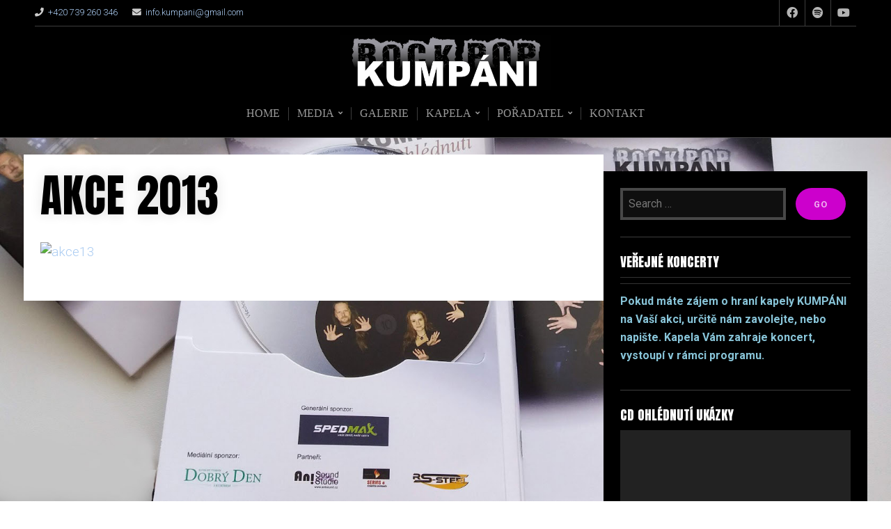

--- FILE ---
content_type: text/html; charset=UTF-8
request_url: https://kapela-kumpani.cz/akce-2013/
body_size: 11252
content:
<!DOCTYPE html>

<html class="no-js" lang="cs">

<head>

	<meta charset="UTF-8">
	<meta name="viewport" content="width=device-width, initial-scale=1">
	<link rel="profile" href="http://gmpg.org/xfn/11">

	<title>Akce 2013 &#8211; KUMPÁNI</title>
<meta name='robots' content='max-image-preview:large' />
	<style>img:is([sizes="auto" i], [sizes^="auto," i]) { contain-intrinsic-size: 3000px 1500px }</style>
	<link rel='dns-prefetch' href='//fonts.googleapis.com' />
<link rel="alternate" type="application/rss+xml" title="KUMPÁNI &raquo; RSS zdroj" href="https://kapela-kumpani.cz/feed/" />
<link rel="alternate" type="application/rss+xml" title="KUMPÁNI &raquo; RSS komentářů" href="https://kapela-kumpani.cz/comments/feed/" />
<link rel="alternate" type="application/rss+xml" title="KUMPÁNI &raquo; RSS komentářů pro Akce 2013" href="https://kapela-kumpani.cz/akce-2013/feed/" />
<script type="text/javascript">
/* <![CDATA[ */
window._wpemojiSettings = {"baseUrl":"https:\/\/s.w.org\/images\/core\/emoji\/15.0.3\/72x72\/","ext":".png","svgUrl":"https:\/\/s.w.org\/images\/core\/emoji\/15.0.3\/svg\/","svgExt":".svg","source":{"concatemoji":"https:\/\/kapela-kumpani.cz\/wp-includes\/js\/wp-emoji-release.min.js?ver=6.7.4"}};
/*! This file is auto-generated */
!function(i,n){var o,s,e;function c(e){try{var t={supportTests:e,timestamp:(new Date).valueOf()};sessionStorage.setItem(o,JSON.stringify(t))}catch(e){}}function p(e,t,n){e.clearRect(0,0,e.canvas.width,e.canvas.height),e.fillText(t,0,0);var t=new Uint32Array(e.getImageData(0,0,e.canvas.width,e.canvas.height).data),r=(e.clearRect(0,0,e.canvas.width,e.canvas.height),e.fillText(n,0,0),new Uint32Array(e.getImageData(0,0,e.canvas.width,e.canvas.height).data));return t.every(function(e,t){return e===r[t]})}function u(e,t,n){switch(t){case"flag":return n(e,"\ud83c\udff3\ufe0f\u200d\u26a7\ufe0f","\ud83c\udff3\ufe0f\u200b\u26a7\ufe0f")?!1:!n(e,"\ud83c\uddfa\ud83c\uddf3","\ud83c\uddfa\u200b\ud83c\uddf3")&&!n(e,"\ud83c\udff4\udb40\udc67\udb40\udc62\udb40\udc65\udb40\udc6e\udb40\udc67\udb40\udc7f","\ud83c\udff4\u200b\udb40\udc67\u200b\udb40\udc62\u200b\udb40\udc65\u200b\udb40\udc6e\u200b\udb40\udc67\u200b\udb40\udc7f");case"emoji":return!n(e,"\ud83d\udc26\u200d\u2b1b","\ud83d\udc26\u200b\u2b1b")}return!1}function f(e,t,n){var r="undefined"!=typeof WorkerGlobalScope&&self instanceof WorkerGlobalScope?new OffscreenCanvas(300,150):i.createElement("canvas"),a=r.getContext("2d",{willReadFrequently:!0}),o=(a.textBaseline="top",a.font="600 32px Arial",{});return e.forEach(function(e){o[e]=t(a,e,n)}),o}function t(e){var t=i.createElement("script");t.src=e,t.defer=!0,i.head.appendChild(t)}"undefined"!=typeof Promise&&(o="wpEmojiSettingsSupports",s=["flag","emoji"],n.supports={everything:!0,everythingExceptFlag:!0},e=new Promise(function(e){i.addEventListener("DOMContentLoaded",e,{once:!0})}),new Promise(function(t){var n=function(){try{var e=JSON.parse(sessionStorage.getItem(o));if("object"==typeof e&&"number"==typeof e.timestamp&&(new Date).valueOf()<e.timestamp+604800&&"object"==typeof e.supportTests)return e.supportTests}catch(e){}return null}();if(!n){if("undefined"!=typeof Worker&&"undefined"!=typeof OffscreenCanvas&&"undefined"!=typeof URL&&URL.createObjectURL&&"undefined"!=typeof Blob)try{var e="postMessage("+f.toString()+"("+[JSON.stringify(s),u.toString(),p.toString()].join(",")+"));",r=new Blob([e],{type:"text/javascript"}),a=new Worker(URL.createObjectURL(r),{name:"wpTestEmojiSupports"});return void(a.onmessage=function(e){c(n=e.data),a.terminate(),t(n)})}catch(e){}c(n=f(s,u,p))}t(n)}).then(function(e){for(var t in e)n.supports[t]=e[t],n.supports.everything=n.supports.everything&&n.supports[t],"flag"!==t&&(n.supports.everythingExceptFlag=n.supports.everythingExceptFlag&&n.supports[t]);n.supports.everythingExceptFlag=n.supports.everythingExceptFlag&&!n.supports.flag,n.DOMReady=!1,n.readyCallback=function(){n.DOMReady=!0}}).then(function(){return e}).then(function(){var e;n.supports.everything||(n.readyCallback(),(e=n.source||{}).concatemoji?t(e.concatemoji):e.wpemoji&&e.twemoji&&(t(e.twemoji),t(e.wpemoji)))}))}((window,document),window._wpemojiSettings);
/* ]]> */
</script>
<link rel='stylesheet' id='haiku-style-css' href='https://kapela-kumpani.cz/wp-content/plugins/haiku-minimalist-audio-player/haiku-player.css?ver=1.0.0' type='text/css' media='screen' />
<style id='wp-emoji-styles-inline-css' type='text/css'>

	img.wp-smiley, img.emoji {
		display: inline !important;
		border: none !important;
		box-shadow: none !important;
		height: 1em !important;
		width: 1em !important;
		margin: 0 0.07em !important;
		vertical-align: -0.1em !important;
		background: none !important;
		padding: 0 !important;
	}
</style>
<link rel='stylesheet' id='wp-block-library-css' href='https://kapela-kumpani.cz/wp-includes/css/dist/block-library/style.min.css?ver=6.7.4' type='text/css' media='all' />
<style id='wp-block-library-theme-inline-css' type='text/css'>
.wp-block-audio :where(figcaption){color:#555;font-size:13px;text-align:center}.is-dark-theme .wp-block-audio :where(figcaption){color:#ffffffa6}.wp-block-audio{margin:0 0 1em}.wp-block-code{border:1px solid #ccc;border-radius:4px;font-family:Menlo,Consolas,monaco,monospace;padding:.8em 1em}.wp-block-embed :where(figcaption){color:#555;font-size:13px;text-align:center}.is-dark-theme .wp-block-embed :where(figcaption){color:#ffffffa6}.wp-block-embed{margin:0 0 1em}.blocks-gallery-caption{color:#555;font-size:13px;text-align:center}.is-dark-theme .blocks-gallery-caption{color:#ffffffa6}:root :where(.wp-block-image figcaption){color:#555;font-size:13px;text-align:center}.is-dark-theme :root :where(.wp-block-image figcaption){color:#ffffffa6}.wp-block-image{margin:0 0 1em}.wp-block-pullquote{border-bottom:4px solid;border-top:4px solid;color:currentColor;margin-bottom:1.75em}.wp-block-pullquote cite,.wp-block-pullquote footer,.wp-block-pullquote__citation{color:currentColor;font-size:.8125em;font-style:normal;text-transform:uppercase}.wp-block-quote{border-left:.25em solid;margin:0 0 1.75em;padding-left:1em}.wp-block-quote cite,.wp-block-quote footer{color:currentColor;font-size:.8125em;font-style:normal;position:relative}.wp-block-quote:where(.has-text-align-right){border-left:none;border-right:.25em solid;padding-left:0;padding-right:1em}.wp-block-quote:where(.has-text-align-center){border:none;padding-left:0}.wp-block-quote.is-large,.wp-block-quote.is-style-large,.wp-block-quote:where(.is-style-plain){border:none}.wp-block-search .wp-block-search__label{font-weight:700}.wp-block-search__button{border:1px solid #ccc;padding:.375em .625em}:where(.wp-block-group.has-background){padding:1.25em 2.375em}.wp-block-separator.has-css-opacity{opacity:.4}.wp-block-separator{border:none;border-bottom:2px solid;margin-left:auto;margin-right:auto}.wp-block-separator.has-alpha-channel-opacity{opacity:1}.wp-block-separator:not(.is-style-wide):not(.is-style-dots){width:100px}.wp-block-separator.has-background:not(.is-style-dots){border-bottom:none;height:1px}.wp-block-separator.has-background:not(.is-style-wide):not(.is-style-dots){height:2px}.wp-block-table{margin:0 0 1em}.wp-block-table td,.wp-block-table th{word-break:normal}.wp-block-table :where(figcaption){color:#555;font-size:13px;text-align:center}.is-dark-theme .wp-block-table :where(figcaption){color:#ffffffa6}.wp-block-video :where(figcaption){color:#555;font-size:13px;text-align:center}.is-dark-theme .wp-block-video :where(figcaption){color:#ffffffa6}.wp-block-video{margin:0 0 1em}:root :where(.wp-block-template-part.has-background){margin-bottom:0;margin-top:0;padding:1.25em 2.375em}
</style>
<style id='classic-theme-styles-inline-css' type='text/css'>
/*! This file is auto-generated */
.wp-block-button__link{color:#fff;background-color:#32373c;border-radius:9999px;box-shadow:none;text-decoration:none;padding:calc(.667em + 2px) calc(1.333em + 2px);font-size:1.125em}.wp-block-file__button{background:#32373c;color:#fff;text-decoration:none}
</style>
<style id='global-styles-inline-css' type='text/css'>
:root{--wp--preset--aspect-ratio--square: 1;--wp--preset--aspect-ratio--4-3: 4/3;--wp--preset--aspect-ratio--3-4: 3/4;--wp--preset--aspect-ratio--3-2: 3/2;--wp--preset--aspect-ratio--2-3: 2/3;--wp--preset--aspect-ratio--16-9: 16/9;--wp--preset--aspect-ratio--9-16: 9/16;--wp--preset--color--black: #000000;--wp--preset--color--cyan-bluish-gray: #abb8c3;--wp--preset--color--white: #ffffff;--wp--preset--color--pale-pink: #f78da7;--wp--preset--color--vivid-red: #cf2e2e;--wp--preset--color--luminous-vivid-orange: #ff6900;--wp--preset--color--luminous-vivid-amber: #fcb900;--wp--preset--color--light-green-cyan: #7bdcb5;--wp--preset--color--vivid-green-cyan: #00d084;--wp--preset--color--pale-cyan-blue: #8ed1fc;--wp--preset--color--vivid-cyan-blue: #0693e3;--wp--preset--color--vivid-purple: #9b51e0;--wp--preset--gradient--vivid-cyan-blue-to-vivid-purple: linear-gradient(135deg,rgba(6,147,227,1) 0%,rgb(155,81,224) 100%);--wp--preset--gradient--light-green-cyan-to-vivid-green-cyan: linear-gradient(135deg,rgb(122,220,180) 0%,rgb(0,208,130) 100%);--wp--preset--gradient--luminous-vivid-amber-to-luminous-vivid-orange: linear-gradient(135deg,rgba(252,185,0,1) 0%,rgba(255,105,0,1) 100%);--wp--preset--gradient--luminous-vivid-orange-to-vivid-red: linear-gradient(135deg,rgba(255,105,0,1) 0%,rgb(207,46,46) 100%);--wp--preset--gradient--very-light-gray-to-cyan-bluish-gray: linear-gradient(135deg,rgb(238,238,238) 0%,rgb(169,184,195) 100%);--wp--preset--gradient--cool-to-warm-spectrum: linear-gradient(135deg,rgb(74,234,220) 0%,rgb(151,120,209) 20%,rgb(207,42,186) 40%,rgb(238,44,130) 60%,rgb(251,105,98) 80%,rgb(254,248,76) 100%);--wp--preset--gradient--blush-light-purple: linear-gradient(135deg,rgb(255,206,236) 0%,rgb(152,150,240) 100%);--wp--preset--gradient--blush-bordeaux: linear-gradient(135deg,rgb(254,205,165) 0%,rgb(254,45,45) 50%,rgb(107,0,62) 100%);--wp--preset--gradient--luminous-dusk: linear-gradient(135deg,rgb(255,203,112) 0%,rgb(199,81,192) 50%,rgb(65,88,208) 100%);--wp--preset--gradient--pale-ocean: linear-gradient(135deg,rgb(255,245,203) 0%,rgb(182,227,212) 50%,rgb(51,167,181) 100%);--wp--preset--gradient--electric-grass: linear-gradient(135deg,rgb(202,248,128) 0%,rgb(113,206,126) 100%);--wp--preset--gradient--midnight: linear-gradient(135deg,rgb(2,3,129) 0%,rgb(40,116,252) 100%);--wp--preset--font-size--small: 13px;--wp--preset--font-size--medium: 20px;--wp--preset--font-size--large: 36px;--wp--preset--font-size--x-large: 42px;--wp--preset--spacing--20: 0.44rem;--wp--preset--spacing--30: 0.67rem;--wp--preset--spacing--40: 1rem;--wp--preset--spacing--50: 1.5rem;--wp--preset--spacing--60: 2.25rem;--wp--preset--spacing--70: 3.38rem;--wp--preset--spacing--80: 5.06rem;--wp--preset--shadow--natural: 6px 6px 9px rgba(0, 0, 0, 0.2);--wp--preset--shadow--deep: 12px 12px 50px rgba(0, 0, 0, 0.4);--wp--preset--shadow--sharp: 6px 6px 0px rgba(0, 0, 0, 0.2);--wp--preset--shadow--outlined: 6px 6px 0px -3px rgba(255, 255, 255, 1), 6px 6px rgba(0, 0, 0, 1);--wp--preset--shadow--crisp: 6px 6px 0px rgba(0, 0, 0, 1);}:where(.is-layout-flex){gap: 0.5em;}:where(.is-layout-grid){gap: 0.5em;}body .is-layout-flex{display: flex;}.is-layout-flex{flex-wrap: wrap;align-items: center;}.is-layout-flex > :is(*, div){margin: 0;}body .is-layout-grid{display: grid;}.is-layout-grid > :is(*, div){margin: 0;}:where(.wp-block-columns.is-layout-flex){gap: 2em;}:where(.wp-block-columns.is-layout-grid){gap: 2em;}:where(.wp-block-post-template.is-layout-flex){gap: 1.25em;}:where(.wp-block-post-template.is-layout-grid){gap: 1.25em;}.has-black-color{color: var(--wp--preset--color--black) !important;}.has-cyan-bluish-gray-color{color: var(--wp--preset--color--cyan-bluish-gray) !important;}.has-white-color{color: var(--wp--preset--color--white) !important;}.has-pale-pink-color{color: var(--wp--preset--color--pale-pink) !important;}.has-vivid-red-color{color: var(--wp--preset--color--vivid-red) !important;}.has-luminous-vivid-orange-color{color: var(--wp--preset--color--luminous-vivid-orange) !important;}.has-luminous-vivid-amber-color{color: var(--wp--preset--color--luminous-vivid-amber) !important;}.has-light-green-cyan-color{color: var(--wp--preset--color--light-green-cyan) !important;}.has-vivid-green-cyan-color{color: var(--wp--preset--color--vivid-green-cyan) !important;}.has-pale-cyan-blue-color{color: var(--wp--preset--color--pale-cyan-blue) !important;}.has-vivid-cyan-blue-color{color: var(--wp--preset--color--vivid-cyan-blue) !important;}.has-vivid-purple-color{color: var(--wp--preset--color--vivid-purple) !important;}.has-black-background-color{background-color: var(--wp--preset--color--black) !important;}.has-cyan-bluish-gray-background-color{background-color: var(--wp--preset--color--cyan-bluish-gray) !important;}.has-white-background-color{background-color: var(--wp--preset--color--white) !important;}.has-pale-pink-background-color{background-color: var(--wp--preset--color--pale-pink) !important;}.has-vivid-red-background-color{background-color: var(--wp--preset--color--vivid-red) !important;}.has-luminous-vivid-orange-background-color{background-color: var(--wp--preset--color--luminous-vivid-orange) !important;}.has-luminous-vivid-amber-background-color{background-color: var(--wp--preset--color--luminous-vivid-amber) !important;}.has-light-green-cyan-background-color{background-color: var(--wp--preset--color--light-green-cyan) !important;}.has-vivid-green-cyan-background-color{background-color: var(--wp--preset--color--vivid-green-cyan) !important;}.has-pale-cyan-blue-background-color{background-color: var(--wp--preset--color--pale-cyan-blue) !important;}.has-vivid-cyan-blue-background-color{background-color: var(--wp--preset--color--vivid-cyan-blue) !important;}.has-vivid-purple-background-color{background-color: var(--wp--preset--color--vivid-purple) !important;}.has-black-border-color{border-color: var(--wp--preset--color--black) !important;}.has-cyan-bluish-gray-border-color{border-color: var(--wp--preset--color--cyan-bluish-gray) !important;}.has-white-border-color{border-color: var(--wp--preset--color--white) !important;}.has-pale-pink-border-color{border-color: var(--wp--preset--color--pale-pink) !important;}.has-vivid-red-border-color{border-color: var(--wp--preset--color--vivid-red) !important;}.has-luminous-vivid-orange-border-color{border-color: var(--wp--preset--color--luminous-vivid-orange) !important;}.has-luminous-vivid-amber-border-color{border-color: var(--wp--preset--color--luminous-vivid-amber) !important;}.has-light-green-cyan-border-color{border-color: var(--wp--preset--color--light-green-cyan) !important;}.has-vivid-green-cyan-border-color{border-color: var(--wp--preset--color--vivid-green-cyan) !important;}.has-pale-cyan-blue-border-color{border-color: var(--wp--preset--color--pale-cyan-blue) !important;}.has-vivid-cyan-blue-border-color{border-color: var(--wp--preset--color--vivid-cyan-blue) !important;}.has-vivid-purple-border-color{border-color: var(--wp--preset--color--vivid-purple) !important;}.has-vivid-cyan-blue-to-vivid-purple-gradient-background{background: var(--wp--preset--gradient--vivid-cyan-blue-to-vivid-purple) !important;}.has-light-green-cyan-to-vivid-green-cyan-gradient-background{background: var(--wp--preset--gradient--light-green-cyan-to-vivid-green-cyan) !important;}.has-luminous-vivid-amber-to-luminous-vivid-orange-gradient-background{background: var(--wp--preset--gradient--luminous-vivid-amber-to-luminous-vivid-orange) !important;}.has-luminous-vivid-orange-to-vivid-red-gradient-background{background: var(--wp--preset--gradient--luminous-vivid-orange-to-vivid-red) !important;}.has-very-light-gray-to-cyan-bluish-gray-gradient-background{background: var(--wp--preset--gradient--very-light-gray-to-cyan-bluish-gray) !important;}.has-cool-to-warm-spectrum-gradient-background{background: var(--wp--preset--gradient--cool-to-warm-spectrum) !important;}.has-blush-light-purple-gradient-background{background: var(--wp--preset--gradient--blush-light-purple) !important;}.has-blush-bordeaux-gradient-background{background: var(--wp--preset--gradient--blush-bordeaux) !important;}.has-luminous-dusk-gradient-background{background: var(--wp--preset--gradient--luminous-dusk) !important;}.has-pale-ocean-gradient-background{background: var(--wp--preset--gradient--pale-ocean) !important;}.has-electric-grass-gradient-background{background: var(--wp--preset--gradient--electric-grass) !important;}.has-midnight-gradient-background{background: var(--wp--preset--gradient--midnight) !important;}.has-small-font-size{font-size: var(--wp--preset--font-size--small) !important;}.has-medium-font-size{font-size: var(--wp--preset--font-size--medium) !important;}.has-large-font-size{font-size: var(--wp--preset--font-size--large) !important;}.has-x-large-font-size{font-size: var(--wp--preset--font-size--x-large) !important;}
:where(.wp-block-post-template.is-layout-flex){gap: 1.25em;}:where(.wp-block-post-template.is-layout-grid){gap: 1.25em;}
:where(.wp-block-columns.is-layout-flex){gap: 2em;}:where(.wp-block-columns.is-layout-grid){gap: 2em;}
:root :where(.wp-block-pullquote){font-size: 1.5em;line-height: 1.6;}
</style>
<link rel='stylesheet' id='jquery.fancybox-css' href='https://kapela-kumpani.cz/wp-content/plugins/fancy-box/jquery.fancybox.css?ver=1.2.6' type='text/css' media='all' />
<link rel='stylesheet' id='bwg_fonts-css' href='https://kapela-kumpani.cz/wp-content/plugins/photo-gallery/css/bwg-fonts/fonts.css?ver=0.0.1' type='text/css' media='all' />
<link rel='stylesheet' id='sumoselect-css' href='https://kapela-kumpani.cz/wp-content/plugins/photo-gallery/css/sumoselect.min.css?ver=3.4.6' type='text/css' media='all' />
<link rel='stylesheet' id='mCustomScrollbar-css' href='https://kapela-kumpani.cz/wp-content/plugins/photo-gallery/css/jquery.mCustomScrollbar.min.css?ver=3.1.5' type='text/css' media='all' />
<link rel='stylesheet' id='bwg_frontend-css' href='https://kapela-kumpani.cz/wp-content/plugins/photo-gallery/css/styles.min.css?ver=1.8.37' type='text/css' media='all' />
<link rel='stylesheet' id='music-lite-style-css' href='https://kapela-kumpani.cz/wp-content/themes/music-lite/style.css?ver=1.0' type='text/css' media='all' />
<link rel='stylesheet' id='music-lite-style-conditionals-css' href='https://kapela-kumpani.cz/wp-content/themes/music-lite/css/style-conditionals.css?ver=1.0' type='text/css' media='all' />
<link rel='stylesheet' id='music-lite-style-mobile-css' href='https://kapela-kumpani.cz/wp-content/themes/music-lite/css/style-mobile.css?ver=1.0' type='text/css' media='all' />
<link rel='stylesheet' id='music-lite-font-awesome-css' href='https://kapela-kumpani.cz/wp-content/themes/music-lite/css/font-awesome.css?ver=5.15.2' type='text/css' media='all' />
<link rel='stylesheet' id='music-lite-fonts-css' href='//fonts.googleapis.com/css?family=Roboto%3A300%2C300i%2C400%2C400i%2C700%2C700i%7CMontserrat%3A100%2C100i%2C200%2C200i%2C300%2C300i%2C400%2C400i%2C500%2C500i%2C600%2C600i%2C700%2C700i%2C800%2C800i%2C900%2C900i%7CAnton%7CNoto+Serif%3A400%2C400i%2C700%2C700i&#038;subset=latin%2Clatin-ext&#038;ver=1.0' type='text/css' media='all' />
<script type="text/javascript" src="https://kapela-kumpani.cz/wp-includes/js/jquery/jquery.min.js?ver=3.7.1" id="jquery-core-js"></script>
<script type="text/javascript" src="https://kapela-kumpani.cz/wp-includes/js/jquery/jquery-migrate.min.js?ver=3.4.1" id="jquery-migrate-js"></script>
<script type="text/javascript" src="https://kapela-kumpani.cz/wp-content/plugins/fancy-box/jquery.fancybox.js?ver=1.2.6" id="jquery.fancybox-js"></script>
<script type="text/javascript" src="https://kapela-kumpani.cz/wp-content/plugins/fancy-box/jquery.easing.js?ver=1.3" id="jquery.easing-js"></script>
<script type="text/javascript" src="https://kapela-kumpani.cz/wp-content/plugins/photo-gallery/js/jquery.sumoselect.min.js?ver=3.4.6" id="sumoselect-js"></script>
<script type="text/javascript" src="https://kapela-kumpani.cz/wp-content/plugins/photo-gallery/js/tocca.min.js?ver=2.0.9" id="bwg_mobile-js"></script>
<script type="text/javascript" src="https://kapela-kumpani.cz/wp-content/plugins/photo-gallery/js/jquery.mCustomScrollbar.concat.min.js?ver=3.1.5" id="mCustomScrollbar-js"></script>
<script type="text/javascript" src="https://kapela-kumpani.cz/wp-content/plugins/photo-gallery/js/jquery.fullscreen.min.js?ver=0.6.0" id="jquery-fullscreen-js"></script>
<script type="text/javascript" id="bwg_frontend-js-extra">
/* <![CDATA[ */
var bwg_objectsL10n = {"bwg_field_required":"je povinn\u00e9 pole.","bwg_mail_validation":"Toto nen\u00ed platn\u00e1 e-mailov\u00e1 adresa.","bwg_search_result":"Nejsou \u017e\u00e1dn\u00e9 sn\u00edmky, kter\u00e9 odpov\u00eddaj\u00ed zadan\u00fdm.","bwg_select_tag":"Select Tag","bwg_order_by":"Order By","bwg_search":"Hledat","bwg_show_ecommerce":"Show Ecommerce","bwg_hide_ecommerce":"Hide Ecommerce","bwg_show_comments":"Zobrazit koment\u00e1\u0159e","bwg_hide_comments":"Skr\u00fdt koment\u00e1\u0159e","bwg_restore":"Obnovit","bwg_maximize":"Maximalizovat","bwg_fullscreen":"Cel\u00e1 obrazovka","bwg_exit_fullscreen":"Ukon\u010dete cel\u00e1 obrazovka","bwg_search_tag":"SEARCH...","bwg_tag_no_match":"No tags found","bwg_all_tags_selected":"All tags selected","bwg_tags_selected":"tags selected","play":"P\u0159ehr\u00e1t","pause":"Pauza","is_pro":"","bwg_play":"P\u0159ehr\u00e1t","bwg_pause":"Pauza","bwg_hide_info":"Skr\u00fdt","bwg_show_info":"Zobrazit informace","bwg_hide_rating":"Hide rating","bwg_show_rating":"Show rating","ok":"Ok","cancel":"Cancel","select_all":"Select all","lazy_load":"0","lazy_loader":"https:\/\/kapela-kumpani.cz\/wp-content\/plugins\/photo-gallery\/images\/ajax_loader.png","front_ajax":"0","bwg_tag_see_all":"see all tags","bwg_tag_see_less":"see less tags"};
/* ]]> */
</script>
<script type="text/javascript" src="https://kapela-kumpani.cz/wp-content/plugins/photo-gallery/js/scripts.min.js?ver=1.8.37" id="bwg_frontend-js"></script>
<link rel="https://api.w.org/" href="https://kapela-kumpani.cz/wp-json/" /><link rel="alternate" title="JSON" type="application/json" href="https://kapela-kumpani.cz/wp-json/wp/v2/pages/1024" /><link rel="EditURI" type="application/rsd+xml" title="RSD" href="https://kapela-kumpani.cz/xmlrpc.php?rsd" />
<meta name="generator" content="WordPress 6.7.4" />
<link rel="canonical" href="https://kapela-kumpani.cz/akce-2013/" />
<link rel='shortlink' href='https://kapela-kumpani.cz/?p=1024' />
<link rel="alternate" title="oEmbed (JSON)" type="application/json+oembed" href="https://kapela-kumpani.cz/wp-json/oembed/1.0/embed?url=https%3A%2F%2Fkapela-kumpani.cz%2Fakce-2013%2F" />
<link rel="alternate" title="oEmbed (XML)" type="text/xml+oembed" href="https://kapela-kumpani.cz/wp-json/oembed/1.0/embed?url=https%3A%2F%2Fkapela-kumpani.cz%2Fakce-2013%2F&#038;format=xml" />
<script type="text/javascript">
  jQuery(document).ready(function($){
    var select = $('a[href$=".bmp"],a[href$=".gif"],a[href$=".jpg"],a[href$=".jpeg"],a[href$=".png"],a[href$=".BMP"],a[href$=".GIF"],a[href$=".JPG"],a[href$=".JPEG"],a[href$=".PNG"]');
    select.attr('rel', 'fancybox');
    select.fancybox();
  });
</script>
<script type="text/javascript">/* <![CDATA[ */ var haiku_jplayerswf_path =  'https://kapela-kumpani.cz/wp-content/plugins/haiku-minimalist-audio-player/js'; /* ]]> */</script><!-- All in one Favicon 4.8 --><link rel="shortcut icon" href="http://kapela-kumpani.cz/wp-content/uploads/2014/06/flavicon.jpg" />
<style type="text/css" id="custom-background-css">
body.custom-background { background-color: #ffffff; background-image: url("https://kapela-kumpani.cz/wp-content/uploads/2019/09/CD-Ohlédnutí.jpg"); background-position: left center; background-size: cover; background-repeat: no-repeat; background-attachment: fixed; }
</style>
	<link rel="icon" href="https://kapela-kumpani.cz/wp-content/uploads/2019/10/cropped-Logo4-32x32.jpg" sizes="32x32" />
<link rel="icon" href="https://kapela-kumpani.cz/wp-content/uploads/2019/10/cropped-Logo4-192x192.jpg" sizes="192x192" />
<link rel="apple-touch-icon" href="https://kapela-kumpani.cz/wp-content/uploads/2019/10/cropped-Logo4-180x180.jpg" />
<meta name="msapplication-TileImage" content="https://kapela-kumpani.cz/wp-content/uploads/2019/10/cropped-Logo4-270x270.jpg" />

	<style>

	#wrapper .post-area {
		background-color: #ffffff ;
	}

	.wp-custom-header {
					background-image: url('https://kapela-kumpani.cz/wp-content/themes/music-lite/images/default-header.jpg');
			}

	#wrapper .site-title {
		position: absolute;
			text-indent: -9999px;
			margin: 0px;
			padding: 0px;	}

	#wrapper .site-description {
			}

	</style>

			<style type="text/css" id="wp-custom-css">
			a, a:link, a:visited {
    color: #abccf2;
    text-decoration: none;
    word-wrap: break-word;
}		</style>
		
</head>

<body class="page-template-default page page-id-1024 custom-background wp-custom-logo wp-embed-responsive metaslider-plugin music-lite-has-logo music-lite-not-home-page music-lite-logo-center music-lite-desc-center music-lite-desc-active music-lite-no-img music-lite-header-active music-lite-header-video-inactive music-lite-singular music-lite-sidebar-1 music-lite-sidebar-active music-lite-background-image">


<!-- BEGIN #wrapper -->
<div id="wrapper">

	<!-- BEGIN #header -->
	<div id="header">

		<!-- BEGIN #nav-bar -->
		<div id="nav-bar">

			
			<!-- BEGIN .row -->
			<div class="row">

				
				<div class="contact-info align-left">
											<span><i class="fa fa-phone"></i> &nbsp;<a href="tel:+420 739 260 346">+420 739 260 346</a></span>
																<span><i class="fa fa-envelope"></i> &nbsp;<a href="mailto:info.kumpani@gmail.com">info.kumpani@gmail.com</a></span>
									</div>

				
				
				<div class="align-right">

					<div class="social-menu"><ul id="menu-site" class="social-icons"><li id="menu-item-9416" class="menu-item menu-item-type-custom menu-item-object-custom menu-item-9416"><a href="https://www.facebook.com/kapelaKumpani/"><span>Facebook</span></a></li>
<li id="menu-item-9417" class="menu-item menu-item-type-custom menu-item-object-custom menu-item-9417"><a href="https://open.spotify.com/artist/0rjg5m2Vbo85WJpvE0QIPZ"><span>Spotify</span></a></li>
<li id="menu-item-9419" class="menu-item menu-item-type-custom menu-item-object-custom menu-item-9419"><a href="https://www.youtube.com/user/Aidzi1"><span>YouTube</span></a></li>
</ul></div>
				</div>

				
			<!-- END .row -->
			</div>

			
			<!-- BEGIN .flex-row -->
			<div class="flex-row">

				<!-- BEGIN .site-logo -->
				<div class="site-logo">

											
		<style>
		.custom-logo {
			height: 84px;
			max-height: 320px;
			max-width: 320px;
			width: 318px;
		}
		</style><a href="https://kapela-kumpani.cz/" class="custom-logo-link" rel="home"><img width="1099" height="290" src="https://kapela-kumpani.cz/wp-content/uploads/2019/06/cropped-head1-7.jpg" class="custom-logo" alt="KUMPÁNI" decoding="async" fetchpriority="high" srcset="https://kapela-kumpani.cz/wp-content/uploads/2019/06/cropped-head1-7.jpg 1099w, https://kapela-kumpani.cz/wp-content/uploads/2019/06/cropped-head1-7-300x79.jpg 300w, https://kapela-kumpani.cz/wp-content/uploads/2019/06/cropped-head1-7-768x203.jpg 768w, https://kapela-kumpani.cz/wp-content/uploads/2019/06/cropped-head1-7-1024x270.jpg 1024w" sizes="(max-width: 1099px) 100vw, 1099px" /></a>					
											<p class="site-title">
							<a href="https://kapela-kumpani.cz/" rel="home">KUMPÁNI</a>
						</p>
					
				<!-- END .site-logo -->
				</div>

			
				<!-- BEGIN #navigation -->
				<nav id="navigation" class="navigation-main">

					<div class="menu-home-container"><ul id="menu-home" class="menu"><li id="menu-item-9213" class="menu-item menu-item-type-post_type menu-item-object-page menu-item-home menu-item-9213"><a href="https://kapela-kumpani.cz/">Home</a></li>
<li id="menu-item-1115" class="menu-item menu-item-type-post_type menu-item-object-page menu-item-has-children menu-item-1115"><a href="https://kapela-kumpani.cz/home/">Media</a>
<ul class="sub-menu">
	<li id="menu-item-2312" class="menu-item menu-item-type-post_type menu-item-object-page menu-item-2312"><a href="https://kapela-kumpani.cz/home/video/">Video</a></li>
	<li id="menu-item-1300" class="menu-item menu-item-type-post_type menu-item-object-page menu-item-1300"><a href="https://kapela-kumpani.cz/radia/">Rádia</a></li>
</ul>
</li>
<li id="menu-item-9881" class="menu-item menu-item-type-post_type menu-item-object-page menu-item-9881"><a href="https://kapela-kumpani.cz/galerie-2/">Galerie</a></li>
<li id="menu-item-1135" class="menu-item menu-item-type-post_type menu-item-object-page menu-item-has-children menu-item-1135"><a href="https://kapela-kumpani.cz/historie-kapele/cleni_kapely/">Kapela</a>
<ul class="sub-menu">
	<li id="menu-item-1129" class="menu-item menu-item-type-post_type menu-item-object-page menu-item-1129"><a href="https://kapela-kumpani.cz/historie-kapele/">Historie kapely</a></li>
	<li id="menu-item-9628" class="menu-item menu-item-type-post_type menu-item-object-page menu-item-9628"><a href="https://kapela-kumpani.cz/historie/">Historie návštěvní knihy roky 2010-2019</a></li>
</ul>
</li>
<li id="menu-item-4154" class="menu-item menu-item-type-post_type menu-item-object-page menu-item-has-children menu-item-4154"><a href="https://kapela-kumpani.cz/poradatel/">Pořadatel</a>
<ul class="sub-menu">
	<li id="menu-item-4165" class="menu-item menu-item-type-post_type menu-item-object-page menu-item-4165"><a href="https://kapela-kumpani.cz/poradatel/plakat/">Plakát, logo ke stažení</a></li>
	<li id="menu-item-4959" class="menu-item menu-item-type-post_type menu-item-object-page menu-item-4959"><a href="https://kapela-kumpani.cz/poradatel/pro-media/">Pro média</a></li>
</ul>
</li>
<li id="menu-item-1130" class="menu-item menu-item-type-post_type menu-item-object-page menu-item-1130"><a href="https://kapela-kumpani.cz/kontakt-2/">Kontakt</a></li>
</ul></div>
				<!-- END #navigation -->
				</nav>

				<button id="menu-toggle" class="menu-toggle" href="#sidr">
					<svg class="icon-menu-open" version="1.1" id="icon-open" xmlns="http://www.w3.org/2000/svg" xmlns:xlink="http://www.w3.org/1999/xlink" x="0px" y="0px"
						 width="24px" height="24px" viewBox="0 0 24 24" enable-background="new 0 0 24 24" xml:space="preserve">
						<rect y="2" width="24" height="2"/>
						<rect y="11" width="24" height="2"/>
						<rect y="20" width="24" height="2"/>
					</svg>
					<svg class="icon-menu-close" version="1.1" id="icon-close" xmlns="http://www.w3.org/2000/svg" xmlns:xlink="http://www.w3.org/1999/xlink" x="0px" y="0px" width="24px" height="24px" viewBox="0 0 24 24" enable-background="new 0 0 24 24" xml:space="preserve">
						<rect x="0" y="11" transform="matrix(-0.7071 -0.7071 0.7071 -0.7071 12 28.9706)" width="24" height="2"/>
						<rect x="0" y="11" transform="matrix(-0.7071 0.7071 -0.7071 -0.7071 28.9706 12)" width="24" height="2"/>
					</svg>
				</button>

			
			<!-- END .flex-row -->
			</div>

		<!-- END #nav-bar -->
		</div>

		
	<!-- END #header -->
	</div>

	<!-- BEGIN .container -->
	<div class="container">

<!-- BEGIN .post class -->
<div class="post-1024 page type-page status-publish hentry" id="page-1024">

	



	
	

	<!-- BEGIN .row -->
	<div class="row">

		<!-- BEGIN .content -->
		<div class="content">

		
			<!-- BEGIN .eleven columns -->
			<div class="eleven columns">

				<!-- BEGIN .post-area -->
				<div class="post-area">

					


	<!-- BEGIN .page-holder -->
	<div class="page-holder">

		<!-- BEGIN .article -->
		<article class="article">

							<h1 class="headline">Akce 2013</h1>
			
			<p><a href="http://www.kapela-kumpani.8u.cz/wp-content/uploads/2014/02/akce13.jpg"><img decoding="async" class="lazy lazy-hidden alignnone size-large wp-image-1028" alt="akce13" src="[data-uri]" data-lazy-type="image" data-lazy-src="http://www.kapela-kumpani.8u.cz/wp-content/uploads/2014/02/akce13-645x1024.jpg" width="510" height="809" /><noscript><img decoding="async" class="alignnone size-large wp-image-1028" alt="akce13" src="http://www.kapela-kumpani.8u.cz/wp-content/uploads/2014/02/akce13-645x1024.jpg" width="510" height="809" /></noscript></a></p>

			
			
		<!-- END .article -->
		</div>

	<!-- END .page-holder -->
	</article>

	

				<!-- END .post-area -->
				</div>

			<!-- END .eleven columns -->
			</div>

			<!-- BEGIN .five columns -->
			<div class="five columns">

				

	<div class="sidebar">
		<aside id="search-3" class="widget organic-widget widget_search">
<form method="get" id="searchform" class="clearfix" action="https://kapela-kumpani.cz/" role="search">
	<label for="s" class="assistive-text">Search</label>
	<input type="text" class="field" name="s" value="" id="s" placeholder="Search &hellip;" />
	<input type="submit" class="submit" name="submit" id="searchsubmit" value="Go" />
</form>
</aside><aside id="text-8" class="widget organic-widget widget_text"><h3 class="widget-title">Veřejné koncerty</h3>			<div class="textwidget"><hr />
<hr />
<p><strong><span style="color: #88c4d8;">Pokud máte zájem o hraní kapely KUMPÁNI na Vaší akci, určitě nám zavolejte, nebo napište. Kapela Vám zahraje koncert, vystoupí v rámci programu. </span></strong></p>
</div>
		</aside><aside id="media_video-3" class="widget organic-widget widget_media_video"><h3 class="widget-title">CD Ohlédnutí ukázky</h3><div style="width:100%;" class="wp-video"><!--[if lt IE 9]><script>document.createElement('video');</script><![endif]-->
<video class="wp-video-shortcode" id="video-1024-1" preload="metadata" controls="controls"><source type="video/youtube" src="https://www.youtube.com/watch?v=z2t7YEiHUEQ&#038;_=1" /><a href="https://www.youtube.com/watch?v=z2t7YEiHUEQ">https://www.youtube.com/watch?v=z2t7YEiHUEQ</a></video></div></aside><aside id="media_audio-4" class="widget organic-widget widget_media_audio"><h3 class="widget-title">Doteky v kapkách</h3><!--[if lt IE 9]><script>document.createElement('audio');</script><![endif]-->
<audio class="wp-audio-shortcode" id="audio-1024-1" preload="none" style="width: 100%;" controls="controls"><source type="audio/mpeg" src="https://kapela-kumpani.cz/wp-content/uploads/2013/09/Kapky-21.12.2014.mp3?_=1" /><source type="audio/mpeg" src="https://kapela-kumpani.cz/wp-content/uploads/2013/09/Kapky-21.12.2014.mp3?_=1" /><a href="https://kapela-kumpani.cz/wp-content/uploads/2013/09/Kapky-21.12.2014.mp3">https://kapela-kumpani.cz/wp-content/uploads/2013/09/Kapky-21.12.2014.mp3</a></audio></aside><aside id="media_audio-7" class="widget organic-widget widget_media_audio"><h3 class="widget-title">Derniéra</h3><audio class="wp-audio-shortcode" id="audio-1024-2" preload="none" style="width: 100%;" controls="controls"><source type="audio/mpeg" src="https://kapela-kumpani.cz/wp-content/uploads/2014/03/13.-Derniera.mp3?_=2" /><source type="audio/mpeg" src="https://kapela-kumpani.cz/wp-content/uploads/2014/03/13.-Derniera.mp3?_=2" /><a href="https://kapela-kumpani.cz/wp-content/uploads/2014/03/13.-Derniera.mp3">https://kapela-kumpani.cz/wp-content/uploads/2014/03/13.-Derniera.mp3</a></audio></aside><aside id="block-2" class="widget organic-widget widget_block">
<h2 class="wp-block-heading has-medium-font-size">Kontakt na kapelu</h2>
</aside><aside id="block-3" class="widget organic-widget widget_block">
<h2 class="wp-block-heading has-medium-font-size" style="text-transform:lowercase"><font color="a6a9c5"><table> <tbody><tr><td width="95px">Mobil:</td><td><font color="grey"><b> +420 739 260 346</b></font></td></tr>    <tr><td width="95px">Email:</td><td><font color="grey">info.kumpani@gmail.com</font></td></tr></tbody></table></font></h2>
</aside>	</div>


			<!-- END .five columns -->
			</div>

		
		<!-- END .content -->
		</div>

	<!-- END .row -->
	</div>

<!-- END .post class -->
</div>


<!-- END .container -->
</div>


<!-- BEGIN .footer -->
<div class="footer">

	
	<!-- BEGIN .row -->
	<div class="row">

		<!-- BEGIN .content -->
		<div class="content">

			<!-- BEGIN .footer-widgets -->
			<div class="footer-widgets">

				<aside id="media_image-3" class="widget organic-widget widget_media_image"><div class="footer-widget"><a href="http://vlasovywellness.cz/"><img width="250" height="141" src="https://kapela-kumpani.cz/wp-content/uploads/2019/10/Vlasový-Wellness.jpg" class="image wp-image-9438  attachment-full size-full" alt="" style="max-width: 100%; height: auto;" decoding="async" loading="lazy" /></a></div></aside><aside id="media_image-4" class="widget organic-widget widget_media_image"><div class="footer-widget"><a href="http://vlasovywellness.cz/"><img width="250" height="141" src="https://kapela-kumpani.cz/wp-content/uploads/2019/10/VW-Kadeřnictví.jpg" class="image wp-image-9439  attachment-full size-full" alt="" style="max-width: 100%; height: auto;" decoding="async" loading="lazy" /></a></div></aside><aside id="media_image-5" class="widget organic-widget widget_media_image"><div class="footer-widget"><a href="http://vlasovywellness.cz/"><img width="250" height="141" src="https://kapela-kumpani.cz/wp-content/uploads/2019/10/VW-Trochologie.jpg" class="image wp-image-9440  attachment-full size-full" alt="" style="max-width: 100%; height: auto;" decoding="async" loading="lazy" /></a></div></aside><aside id="media_image-6" class="widget organic-widget widget_media_image"><div class="footer-widget"><h3 class="widget-title">Generální partner</h3><a href="https://www.spedmax.com/"><img width="250" height="141" src="https://kapela-kumpani.cz/wp-content/uploads/2019/10/spedmax.jpg" class="image wp-image-9436  attachment-full size-full" alt="" style="max-width: 100%; height: auto;" decoding="async" loading="lazy" /></a></div></aside><aside id="media_image-7" class="widget organic-widget widget_media_image"><div class="footer-widget"><a href="http://rs-steel.cz/kontakt/"><img width="250" height="141" src="https://kapela-kumpani.cz/wp-content/uploads/2019/10/RS-steel.jpg" class="image wp-image-9434  attachment-full size-full" alt="" style="max-width: 100%; height: auto;" decoding="async" loading="lazy" /></a></div></aside><aside id="media_image-8" class="widget organic-widget widget_media_image"><div class="footer-widget"><img width="250" height="141" src="https://kapela-kumpani.cz/wp-content/uploads/2019/10/TomDvorský.jpg" class="image wp-image-9437  attachment-full size-full" alt="" style="max-width: 100%; height: auto;" decoding="async" loading="lazy" /></div></aside><aside id="media_image-9" class="widget organic-widget widget_media_image"><div class="footer-widget"><a href="https://anisound.cz/kontakt/"><img width="250" height="141" src="https://kapela-kumpani.cz/wp-content/uploads/2019/10/ANi-sound-studio.jpg" class="image wp-image-9429  attachment-full size-full" alt="" style="max-width: 100%; height: auto;" decoding="async" loading="lazy" /></a></div></aside><aside id="media_image-10" class="widget organic-widget widget_media_image"><div class="footer-widget"><h3 class="widget-title">Mediální partner</h3><a href="http://www.idobryden.cz/"><img width="250" height="141" src="https://kapela-kumpani.cz/wp-content/uploads/2019/10/dobrý-den.jpg" class="image wp-image-9430  attachment-full size-full" alt="" style="max-width: 100%; height: auto;" decoding="async" loading="lazy" /></a></div></aside><aside id="media_image-11" class="widget organic-widget widget_media_image"><div class="footer-widget"><a href="https://sperkyodweverky.cz/"><img width="250" height="141" src="https://kapela-kumpani.cz/wp-content/uploads/2019/10/Margizie.jpg" class="image wp-image-9432  attachment-full size-full" alt="" style="max-width: 100%; height: auto;" decoding="async" loading="lazy" /></a></div></aside><aside id="media_image-12" class="widget organic-widget widget_media_image"><div class="footer-widget"><a href="https://www.facebook.com/RBarKunovice/"><img width="250" height="141" src="https://kapela-kumpani.cz/wp-content/uploads/2019/10/R-BAR.jpg" class="image wp-image-9433  attachment-full size-full" alt="" style="max-width: 100%; height: auto;" decoding="async" loading="lazy" /></a></div></aside><aside id="media_image-13" class="widget organic-widget widget_media_image"><div class="footer-widget"><a href="https://www.facebook.com/groups/312381834137/"><img width="250" height="141" src="https://kapela-kumpani.cz/wp-content/uploads/2019/10/Scorpio.jpg" class="image wp-image-9435  attachment-full size-full" alt="" style="max-width: 100%; height: auto;" decoding="async" loading="lazy" /></a></div></aside><aside id="media_image-14" class="widget organic-widget widget_media_image"><div class="footer-widget"><h3 class="widget-title">Transport partner</h3><a href="https://www.facebook.com/AK.47.UH"><img width="250" height="141" src="https://kapela-kumpani.cz/wp-content/uploads/2019/10/Králík.jpg" class="image wp-image-9431  attachment-full size-full" alt="" style="max-width: 100%; height: auto;" decoding="async" loading="lazy" /></a></div></aside>
			<!-- END .footer-widgets -->
			</div>

		<!-- END .content -->
		</div>

	<!-- END .row -->
	</div>

	
	<!-- BEGIN .row -->
	<div class="row">

		<!-- BEGIN .footer-information -->
		<div class="footer-information">

			<!-- BEGIN .content -->
			<div class="content">

				<div class="align-center">

					<p>Copyright &copy; 2026 &middot; All Rights Reserved &middot; KUMPÁNI</p>

					<p>Music Lite by <a href="http://organicthemes.com/">Organic Themes</a></p>

				</div>

			<!-- END .content -->
			</div>

		<!-- END .footer-information -->
		</div>

	<!-- END .row -->
	</div>

<!-- END .footer -->
</div>


<!-- END #wrapper -->
</div>

<link rel='stylesheet' id='mediaelement-css' href='https://kapela-kumpani.cz/wp-includes/js/mediaelement/mediaelementplayer-legacy.min.css?ver=4.2.17' type='text/css' media='all' />
<link rel='stylesheet' id='wp-mediaelement-css' href='https://kapela-kumpani.cz/wp-includes/js/mediaelement/wp-mediaelement.min.css?ver=6.7.4' type='text/css' media='all' />
<script type="text/javascript" src="https://kapela-kumpani.cz/wp-content/plugins/haiku-minimalist-audio-player/js/jquery.jplayer.min.js?ver=2.1.2" id="jplayer-js"></script>
<script type="text/javascript" src="https://kapela-kumpani.cz/wp-content/plugins/haiku-minimalist-audio-player/js/haiku-player.js?ver=1.0.0" id="haiku-script-js"></script>
<script type="text/javascript" src="https://kapela-kumpani.cz/wp-includes/js/hoverIntent.min.js?ver=1.10.2" id="hoverIntent-js"></script>
<script type="text/javascript" src="https://kapela-kumpani.cz/wp-content/themes/music-lite/js/jquery.sidr.js?ver=1.0" id="jquery-sidr-js"></script>
<script type="text/javascript" src="https://kapela-kumpani.cz/wp-content/themes/music-lite/js/jquery.fitvids.js?ver=1.0" id="jquery-fitvids-js"></script>
<script type="text/javascript" src="https://kapela-kumpani.cz/wp-content/themes/music-lite/js/jquery.bgBrightness.js?ver=1.0" id="jquery-bg-brightness-js"></script>
<script type="text/javascript" src="https://kapela-kumpani.cz/wp-includes/js/imagesloaded.min.js?ver=5.0.0" id="imagesloaded-js"></script>
<script type="text/javascript" src="https://kapela-kumpani.cz/wp-includes/js/masonry.min.js?ver=4.2.2" id="masonry-js"></script>
<script type="text/javascript" src="https://kapela-kumpani.cz/wp-content/themes/music-lite/js/jquery.custom.js?ver=1.0" id="music-lite-custom-js"></script>
<script type="text/javascript" src="https://kapela-kumpani.cz/wp-content/plugins/bj-lazy-load/js/bj-lazy-load.min.js?ver=2" id="BJLL-js"></script>
<script type="text/javascript" id="mediaelement-core-js-before">
/* <![CDATA[ */
var mejsL10n = {"language":"cs","strings":{"mejs.download-file":"St\u00e1hnout soubor","mejs.install-flash":"Pou\u017e\u00edv\u00e1te prohl\u00ed\u017ee\u010d, kter\u00fd nem\u00e1 nainstalovan\u00fd nebo povolen\u00fd Flash Player. Zapn\u011bte Flash Player nebo si st\u00e1hn\u011bte nejnov\u011bj\u0161\u00ed verzi z adresy https:\/\/get.adobe.com\/flashplayer\/","mejs.fullscreen":"Cel\u00e1 obrazovka","mejs.play":"P\u0159ehr\u00e1t","mejs.pause":"Pozastavit","mejs.time-slider":"\u010casov\u00fd posuvn\u00edk","mejs.time-help-text":"Pou\u017eit\u00edm \u0161ipek vlevo\/vpravo se posunete o jednu sekundu, \u0161ipkami nahoru\/dol\u016f se posunete o deset sekund.","mejs.live-broadcast":"\u017div\u011b","mejs.volume-help-text":"Pou\u017eit\u00edm \u0161ipek nahoru\/dol\u016f zv\u00fd\u0161\u00edte nebo sn\u00ed\u017e\u00edte \u00farove\u0148 hlasitosti.","mejs.unmute":"Zapnout zvuk","mejs.mute":"Ztlumit","mejs.volume-slider":"Ovl\u00e1d\u00e1n\u00ed hlasitosti","mejs.video-player":"Video p\u0159ehr\u00e1va\u010d","mejs.audio-player":"Audio p\u0159ehr\u00e1va\u010d","mejs.captions-subtitles":"Titulky","mejs.captions-chapters":"Kapitoly","mejs.none":"\u017d\u00e1dn\u00e1","mejs.afrikaans":"Afrik\u00e1n\u0161tina","mejs.albanian":"Alb\u00e1n\u0161tina","mejs.arabic":"Arab\u0161tina","mejs.belarusian":"B\u011bloru\u0161tina","mejs.bulgarian":"Bulhar\u0161tina","mejs.catalan":"Katal\u00e1n\u0161tina","mejs.chinese":"\u010c\u00edn\u0161tina","mejs.chinese-simplified":"\u010c\u00edn\u0161tina (zjednodu\u0161en\u00e1)","mejs.chinese-traditional":"\u010c\u00edn\u0161tina (tradi\u010dn\u00ed)","mejs.croatian":"Chorvat\u0161tina","mejs.czech":"\u010ce\u0161tina","mejs.danish":"D\u00e1n\u0161tina","mejs.dutch":"Holand\u0161tina","mejs.english":"Angli\u010dtina","mejs.estonian":"Eston\u0161tina","mejs.filipino":"Filip\u00edn\u0161tina","mejs.finnish":"Dokon\u010dit","mejs.french":"Francou\u017e\u0161tina","mejs.galician":"Galicij\u0161tina","mejs.german":"N\u011bm\u010dina","mejs.greek":"\u0158e\u010dtina","mejs.haitian-creole":"Haitsk\u00e1 kreol\u0161tina","mejs.hebrew":"Hebrej\u0161tina","mejs.hindi":"Hind\u0161tina","mejs.hungarian":"Ma\u010far\u0161tina","mejs.icelandic":"Island\u0161tina","mejs.indonesian":"Indon\u00e9\u0161tina","mejs.irish":"Ir\u0161tina","mejs.italian":"Ital\u0161tina","mejs.japanese":"Japon\u0161tina","mejs.korean":"Korej\u0161tina","mejs.latvian":"Loty\u0161tina","mejs.lithuanian":"Litev\u0161tina","mejs.macedonian":"Makedon\u0161tina","mejs.malay":"Malaj\u0161tina","mejs.maltese":"Malt\u0161tina","mejs.norwegian":"Nor\u0161tina","mejs.persian":"Per\u0161tina","mejs.polish":"Pol\u0161tina","mejs.portuguese":"Portugal\u0161tina","mejs.romanian":"Rumun\u0161tina","mejs.russian":"Ru\u0161tina","mejs.serbian":"Srb\u0161tina","mejs.slovak":"Sloven\u0161tina","mejs.slovenian":"Slovin\u0161tina","mejs.spanish":"\u0160pan\u011bl\u0161tina","mejs.swahili":"Svahil\u0161tina","mejs.swedish":"\u0160v\u00e9d\u0161tina","mejs.tagalog":"Tagal\u0161tina","mejs.thai":"Thaj\u0161tina","mejs.turkish":"Ture\u010dtina","mejs.ukrainian":"Ukrajin\u0161tina","mejs.vietnamese":"Vietnam\u0161tina","mejs.welsh":"Vel\u0161tina","mejs.yiddish":"Jidi\u0161"}};
/* ]]> */
</script>
<script type="text/javascript" src="https://kapela-kumpani.cz/wp-includes/js/mediaelement/mediaelement-and-player.min.js?ver=4.2.17" id="mediaelement-core-js"></script>
<script type="text/javascript" src="https://kapela-kumpani.cz/wp-includes/js/mediaelement/mediaelement-migrate.min.js?ver=6.7.4" id="mediaelement-migrate-js"></script>
<script type="text/javascript" id="mediaelement-js-extra">
/* <![CDATA[ */
var _wpmejsSettings = {"pluginPath":"\/wp-includes\/js\/mediaelement\/","classPrefix":"mejs-","stretching":"responsive","audioShortcodeLibrary":"mediaelement","videoShortcodeLibrary":"mediaelement"};
/* ]]> */
</script>
<script type="text/javascript" src="https://kapela-kumpani.cz/wp-includes/js/mediaelement/wp-mediaelement.min.js?ver=6.7.4" id="wp-mediaelement-js"></script>
<script type="text/javascript" src="https://kapela-kumpani.cz/wp-includes/js/mediaelement/renderers/vimeo.min.js?ver=4.2.17" id="mediaelement-vimeo-js"></script>

</body>
</html>
